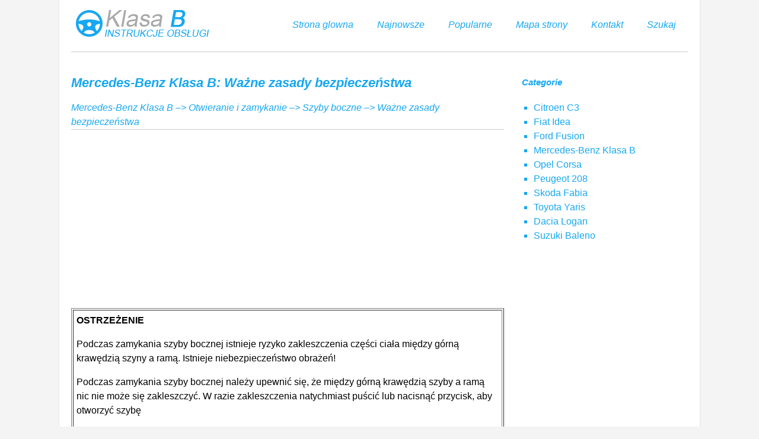

--- FILE ---
content_type: text/html
request_url: https://www.polklasab.net/mercedes_benz_klasa_b-1326/wa_380_ne_zasady_bezpiecze_324_stwa-1465.html
body_size: 2587
content:
<!DOCTYPE html>
<html xmlns="http://www.w3.org/1999/xhtml">
<head>
<meta http-equiv="Content-Type" content="text/html; charset=utf-8" />
<title>Mercedes-Benz Klasa B: Wa&#380;ne zasady bezpiecze&#324;stwa - Szyby boczne - Otwieranie i zamykanie</title>
<link href="css/22css.css" rel="stylesheet" type="text/css" media="all" />
<meta name="viewport" content="width=device-width, initial-scale=1.0">
<link href="media-queries.css" rel="stylesheet" type="text/css" media="all" />
<link rel="stylesheet" href="http://fonts.googleapis.com/css?family=Lato:400,300,500,700" type="text/css"

<script async src="//pagead2.googlesyndication.com/pagead/js/adsbygoogle.js"></script>
<script>
     (adsbygoogle = window.adsbygoogle || []).push({
          google_ad_client: "ca-pub-8114057553037766",
          enable_page_level_ads: true
     });
</script>

</head>
<body>
<div class="container">
<div class="topcont">
<a href="/" style="float:left; display:block">
<div class="logo"><img src="images/logo.png"></div>
</a>
<div class="men">

<ul>
	<li><a href="/">Strona glowna</a></li>
	<li><a href="/new.html">Najnowsze</a></li>
	<li><a href="/top.html">Popularne</a></li>
	<li><a href="/sitemap.html">Mapa strony</a></li>
	<li><a href="/contacts.html">Kontakt</a></li>
	<li><a href="/search.php">Szukaj</a></li>
</ul>

</div>
<div class="clear"></div>
</div>

<div class="mycont">

<div class="tekab">
<h1>Mercedes-Benz Klasa B: Wa&#380;ne zasady bezpiecze&#324;stwa</h1>
<div class="bklway"><div><a href="/mercedes_benz_klasa_b-1326.html">Mercedes-Benz Klasa B</a> &ndash;> <a href="/mercedes_benz_klasa_b-1326/otwieranie_i_zamykanie-1439.html">Otwieranie i zamykanie</a> &ndash;> <a href="/mercedes_benz_klasa_b-1326/szyby_boczne-1464.html">Szyby boczne</a> &ndash;>  Wa&#380;ne zasady bezpiecze&#324;stwa</div></div>
<div style="margin:5px 0;"><script async src="//pagead2.googlesyndication.com/pagead/js/adsbygoogle.js"></script>
<!-- polklasab.net top adaptiv -->
<ins class="adsbygoogle"
     style="display:block"
     data-ad-client="ca-pub-8114057553037766"
     data-ad-slot="5217224476"
     data-ad-format="auto"></ins>
<script>
(adsbygoogle = window.adsbygoogle || []).push({});
</script></div>
<p><table border="1" width="100%">
	<tr>
		<td><strong>OSTRZE&#379;ENIE</strong>
		<p>Podczas zamykania szyby bocznej istnieje ryzyko zakleszczenia cz&#281;&#347;ci 
		cia&#322;a mi&#281;dzy g&oacute;rn&#261; kraw&#281;dzi&#261; szyny a ram&#261;. Istnieje niebezpiecze&#324;stwo obra&#380;e&#324;!
		</p>
		<p>Podczas zamykania szyby bocznej nale&#380;y upewni&#263; si&#281;, &#380;e mi&#281;dzy g&oacute;rn&#261; kraw&#281;dzi&#261; 
		szyby a ram&#261; nic nie mo&#380;e si&#281; zakleszczy&#263;. W razie zakleszczenia natychmiast 
		pu&#347;ci&#263; lub nacisn&#261;&#263; przycisk, aby otworzy&#263; szyb&#281;</p>
		</td>
	</tr>
</table>
<p>&nbsp;</p>
<table border="1" width="100%">
	<tr>
		<td><strong>OSTRZE&#379;ENIE</strong>
		<p>Podczas obs&#322;ugi szyby bocznej dzieci mog&#261; si&#281; zakleszczy&#263;, szczeg&oacute;lnie 
		je&#347;li zosta&#322;y pozostawione bez nadzoru. Istnieje niebezpiecze&#324;stwo obra&#380;e&#324;!
		</p>
		<p>Uruchomi&#263; zabezpieczenie tylnych szyb bocznych przed dzie&#263;mi. Opuszczaj&#261;c 
		pojazd nale&#380;y zabra&#263; ze sob&#261; kluczyk i zablokowa&#263; zamki. Nie nale&#380;y pozostawia&#263; 
		dzieci bez opieki w poje&#378;dzie. </p>
		</td>
	</tr>
</table><ul></ul></table></ul><div style="clear:both"></div><div style="margin:5px 0;" align="center"><script async src="//pagead2.googlesyndication.com/pagead/js/adsbygoogle.js"></script>
<!-- polklasab.net bot adaptiv -->
<ins class="adsbygoogle"
     style="display:block"
     data-ad-client="ca-pub-8114057553037766"
     data-ad-slot="7136687096"
     data-ad-format="auto"></ins>
<script>
(adsbygoogle = window.adsbygoogle || []).push({});
</script></div><div style="border:1px solid #ccc; padding:5px;">
<div style="float:left; width: 48%; margin:1px; ">
<p><a href="/mercedes_benz_klasa_b-1326/szyby_boczne-1464.html" style="text-decoration:none"><img src="images/prev.png" style="float:left; margin-right:10px;">Szyby boczne</a></p>
    ...
   </p></div>
<div style="float:left; width: 48%; margin:1px; ">
<p><a href="/mercedes_benz_klasa_b-1326/funkcja_rewersowania_szyb_bocznych-1466.html" style="text-decoration:none"><img src="images/next.png" style="float:right; margin-left:10px;">Funkcja rewersowania szyb bocznych</a></p>
   Szyby boczne s&#261; wyposa&#380;one w automatyczn&#261; funkcj&#281; rewersowania. Je&#347;li jaki&#347; wi&#281;kszy 
obiekt utrudnia lub ogranicza automatycznie zamykanie szyby ...
   </p></div>
<div style="clear:both"></div></div><script>
// <!--
document.write('<iframe src="counter.php?id=1465" width=0 height=0 marginwidth=0 marginheight=0 scrolling=no frameborder=0></iframe>');
// -->

</script>
</p>
</div>
<div class="bklmen">
<h4>Categorie</h4>
<ul>
<li><a href="/citroen_c3-1002.html">Citroen C3</a></li>
<li><a href="/fiat_idea-2341.html">Fiat Idea</a></li>
<li><a href="/ford_fusion-2063.html">Ford Fusion</a></li>
<li><a href="/mercedes_benz_klasa_b-1326.html">Mercedes-Benz Klasa B</a></li>
<li><a href="/opel_corsa-1.html">Opel Corsa</a></li>
<li><a href="/peugeot_208-2550.html">Peugeot 208</a></li>
<li><a href="/skoda_fabia-340.html">Skoda Fabia</a></li>
<li><a href="/toyota_yaris-720.html">Toyota Yaris</a>
<li><a href="/dacia_logan-2912.html">Dacia Logan</a>
<li><a href="/suzuki_baleno-3014.html">Suzuki Baleno</a></li>
</ul>
<div style="margin:5px 0;"><script async src="//pagead2.googlesyndication.com/pagead/js/adsbygoogle.js"></script>
<!-- polklasab.net side 300x250 -->
<ins class="adsbygoogle"
     style="display:inline-block;width:300px;height:250px"
     data-ad-client="ca-pub-8114057553037766"
     data-ad-slot="6753543710"></ins>
<script>
(adsbygoogle = window.adsbygoogle || []).push({});
</script></div>
<div style="margin:10px 0 0 20px"><!--LiveInternet counter--><a href="https://www.liveinternet.ru/click"
target="_blank"><img id="licntBBAC" width="88" height="31" style="border:0"
title="LiveInternet: �������� ����� ��������� �� 24 ������, ���������� �� 24 ������ � �� ��������"
src="[data-uri]"
alt=""/></a><script>(function(d,s){d.getElementById("licntBBAC").src=
"https://counter.yadro.ru/hit?t11.1;r"+escape(d.referrer)+
((typeof(s)=="undefined")?"":";s"+s.width+"*"+s.height+"*"+
(s.colorDepth?s.colorDepth:s.pixelDepth))+";u"+escape(d.URL)+
";h"+escape(d.title.substring(0,150))+";"+Math.random()})
(document,screen)</script><!--/LiveInternet--></div>
</div>
<div class="clear"></div>


</div>

<footer>2026 - Wszelkie prawa zastrzezone. www.polklasab.net. 0.0245</footer>

</div>
</body>

--- FILE ---
content_type: text/html; charset=utf-8
request_url: https://www.google.com/recaptcha/api2/aframe
body_size: 266
content:
<!DOCTYPE HTML><html><head><meta http-equiv="content-type" content="text/html; charset=UTF-8"></head><body><script nonce="mJOLfyy-Aqr4ks7nepVI6w">/** Anti-fraud and anti-abuse applications only. See google.com/recaptcha */ try{var clients={'sodar':'https://pagead2.googlesyndication.com/pagead/sodar?'};window.addEventListener("message",function(a){try{if(a.source===window.parent){var b=JSON.parse(a.data);var c=clients[b['id']];if(c){var d=document.createElement('img');d.src=c+b['params']+'&rc='+(localStorage.getItem("rc::a")?sessionStorage.getItem("rc::b"):"");window.document.body.appendChild(d);sessionStorage.setItem("rc::e",parseInt(sessionStorage.getItem("rc::e")||0)+1);localStorage.setItem("rc::h",'1769116557336');}}}catch(b){}});window.parent.postMessage("_grecaptcha_ready", "*");}catch(b){}</script></body></html>